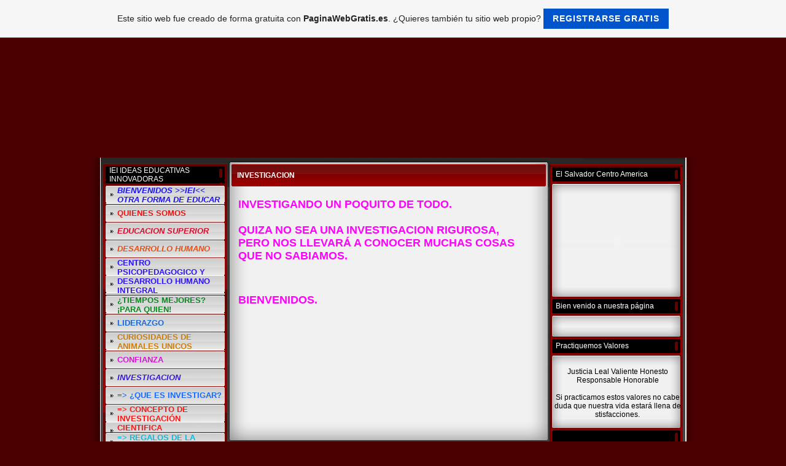

--- FILE ---
content_type: text/html; charset=utf-8
request_url: https://www.google.com/recaptcha/api2/aframe
body_size: 267
content:
<!DOCTYPE HTML><html><head><meta http-equiv="content-type" content="text/html; charset=UTF-8"></head><body><script nonce="B_c3k8WrTUE1bzpC4Caz7Q">/** Anti-fraud and anti-abuse applications only. See google.com/recaptcha */ try{var clients={'sodar':'https://pagead2.googlesyndication.com/pagead/sodar?'};window.addEventListener("message",function(a){try{if(a.source===window.parent){var b=JSON.parse(a.data);var c=clients[b['id']];if(c){var d=document.createElement('img');d.src=c+b['params']+'&rc='+(localStorage.getItem("rc::a")?sessionStorage.getItem("rc::b"):"");window.document.body.appendChild(d);sessionStorage.setItem("rc::e",parseInt(sessionStorage.getItem("rc::e")||0)+1);localStorage.setItem("rc::h",'1769332831388');}}}catch(b){}});window.parent.postMessage("_grecaptcha_ready", "*");}catch(b){}</script></body></html>